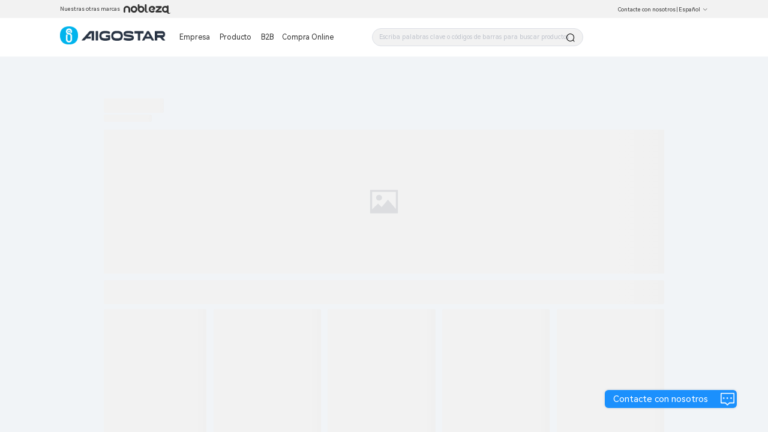

--- FILE ---
content_type: text/css; charset=utf-8
request_url: https://aigo-ow.oss-accelerate.aliyuncs.com/assets/css/b751cce.css
body_size: 2232
content:
.stay-tuend[data-v-71ea45f2]{bottom:.625rem;position:absolute;font-size:.75rem;width:100%;text-align:center;color:#939393}.simple-list[data-v-71ea45f2]{position:relative;width:100%;overflow:hidden}.product-new[data-v-71ea45f2]{background:#ffabaa;color:#fc4f4f}.product-hot[data-v-71ea45f2],.product-new[data-v-71ea45f2]{position:absolute;width:2.0625rem;height:.9375rem;border-radius:.125rem;top:.625rem;left:.625rem;font-size:.625rem;text-align:center;z-index:6}.product-hot[data-v-71ea45f2]{background:#ffb975;color:#ff5a00}.product-standard[data-v-71ea45f2]{position:absolute;padding:.125rem .5rem;border:.0625rem solid #26a6de;border-radius:.125rem;top:.625rem;left:.625rem;font-size:.625rem;text-align:center;color:#26a6de;z-index:6}.list[data-v-71ea45f2]{position:relative;float:left;width:calc(25% - .9375rem);min-width:12.5rem;border:.0625rem solid #fff;height:18.125rem;background:#fff;margin-bottom:.9375rem;margin-left:.9375rem;box-sizing:border-box;cursor:pointer}.list:hover .product-standard[data-v-71ea45f2]{background:#26a6de;color:#fff}.list .badge[data-v-71ea45f2]{position:absolute;top:.9375rem;width:3.625rem;height:2.125rem;background:#535353;color:#fff;z-index:66;left:0;text-align:center;line-height:2.125rem;border-radius:0 3.125rem 3.125rem 0}.list .img[data-v-71ea45f2]{width:100%;height:0;display:flex;justify-content:center;margin:1rem 0;position:relative;padding-bottom:60%}.list .img .el-image[data-v-71ea45f2]{position:absolute;width:60%;height:100%}.list .no[data-v-71ea45f2]{font-weight:400;color:#545454;line-height:1.5rem;padding:.5rem 1rem 1.875rem;word-break:break-all}.list .title[data-v-71ea45f2]{overflow:hidden;text-overflow:ellipsis;display:-webkit-box;-webkit-line-clamp:2;-webkit-box-orient:vertical;font-size:1.125rem;color:#1c1c1c;line-height:1.5rem;padding:0 1rem}.list[data-v-71ea45f2]:hover{background-image:linear-gradient(to bottom right,#fcc 0,#6cf)}
.stay-tuend[data-v-62b0ba4d]{bottom:.625rem;position:absolute;font-size:.75rem;width:100%;text-align:center;color:#939393}.product-new[data-v-62b0ba4d]{background:#ffabaa;color:#fc4f4f}.product-hot[data-v-62b0ba4d],.product-new[data-v-62b0ba4d]{position:absolute;width:2.0625rem;height:.9375rem;border-radius:.125rem;top:.625rem;left:.625rem;font-size:.625rem;text-align:center;z-index:6}.product-hot[data-v-62b0ba4d]{background:#ffb975;color:#ff5a00}.product-standard[data-v-62b0ba4d]{position:absolute;padding:.125rem .5rem;border:.0625rem solid #26a6de;border-radius:.125rem;top:.625rem;left:.625rem;font-size:.625rem;text-align:center;color:#26a6de;z-index:6}.cell-list[data-v-62b0ba4d]{margin-left:1.25rem;flex:1}.cell-list .list[data-v-62b0ba4d]{cursor:pointer;position:relative;display:flex;align-items:center;background:#fff;margin-bottom:.9375rem}.cell-list .list[data-v-62b0ba4d]:hover{border:.0625rem solid #26a6de}.cell-list .list:hover .product-standard[data-v-62b0ba4d]{background:#26a6de;color:#fff}.cell-list .list .img[data-v-62b0ba4d]{padding:.3125rem;width:10rem;height:10rem}.cell-list .list .img .el-image[data-v-62b0ba4d]{width:100%;height:100%}.cell-list .list .content[data-v-62b0ba4d]{width:calc(100% - 11.25rem);padding:.625rem}.cell-list .list .content .title[data-v-62b0ba4d]{cursor:pointer;margin:.3125rem 0;font-size:1.125rem;color:#3e3e3e;overflow:hidden;text-overflow:ellipsis;display:-webkit-box;-webkit-line-clamp:1;-webkit-box-orient:vertical}.cell-list .list .content .no[data-v-62b0ba4d]{margin-bottom:.3125rem}.cell-list .list .content .message[data-v-62b0ba4d]{cursor:pointer;margin-bottom:.9375rem;font-size:.9375rem;color:#545454;max-height:2.3125rem}.cell-list .list .content .message[data-v-62b0ba4d],.cell-list .list .content .parameterName[data-v-62b0ba4d]{overflow:hidden;text-overflow:ellipsis;display:-webkit-box;-webkit-line-clamp:2;-webkit-box-orient:vertical}.cell-list .list .content .parameterName[data-v-62b0ba4d]{word-break:break-all}
[data-v-cac71c74] .el-tree-node__content{white-space:break-spaces;min-height:1.625rem;height:auto}[data-v-cac71c74] .el-tabs__item{background:#fff}.m-r-20[data-v-cac71c74]{margin-right:1.25rem}.flex-center[data-v-cac71c74]{cursor:pointer;display:flex;align-items:center;border:.0625rem solid #e0e0e0}.flex-center[data-v-cac71c74]:first-of-type{border-radius:.375rem 0 0 .375rem}.flex-center[data-v-cac71c74]:last-of-type{border-radius:0 .375rem .375rem 0}.product-category[data-v-cac71c74]{position:relative;width:100%}.product-category .product-main[data-v-cac71c74]{position:relative;width:73%;margin:1.125rem 0 0 13.5%}.product-category .product-main .product-main-img[data-v-cac71c74]{width:100%;height:20rem}.product-category .product-main .el-image[data-v-cac71c74]{width:100%;height:100%}.product-category .Mexico-margin[data-v-cac71c74]{margin:1.875rem 0 0}.product-category .product-menu-list[data-v-cac71c74]{position:relative;display:flex;overflow-x:auto;background:#eff2f5}.product-category .product-menu-list .product-menu-item[data-v-cac71c74]{width:17.5rem;height:4.0625rem}.product-category .product-sort[data-v-cac71c74]{position:relative;width:100%;margin-left:1.25rem;padding:.625rem 0;margin-bottom:.625rem;background:#fff;display:flex}.product-category .product-sort-left[data-v-cac71c74]{flex:1;display:flex;flex-wrap:wrap;margin-left:.625rem}.product-category .product-sort-left .cell[data-v-cac71c74]{margin-right:.625rem;height:1.875rem}.product-category .product-sort-left .cell .cell-span[data-v-cac71c74]{font-size:.9375rem;cursor:pointer}.product-category .product-sort-left .cell .cellActive[data-v-cac71c74]{color:#26a6de}.product-category .product-sort-left .cell .caret-wrapper[data-v-cac71c74]{display:inline-flex;align-items:center;flex-direction:column;vertical-align:middle;width:1.5rem;height:2.125rem;position:relative;cursor:pointer}.product-category .product-sort-left .cell .caret-wrapper div[data-v-cac71c74]{width:0;height:0;border:.3125rem solid transparent;position:absolute;left:.4375rem}.product-category .product-sort-left .cell .caret-wrapper .caret-top[data-v-cac71c74]{border-bottom-color:#c0c4cc;top:.3125rem}.product-category .product-sort-left .cell .caret-wrapper .caret-bottom[data-v-cac71c74]{border-top-color:#c0c4cc;bottom:.4375rem}.product-category .product-sort-left .cell .caret-wrapper .active[data-v-cac71c74]{border-bottom-color:#26a6de}.product-category .product-sort-left .cell .caret-wrapper .activeb[data-v-cac71c74]{border-top-color:#26a6de}.product-category .product-sort-left .cell-span[data-v-cac71c74]{display:inline-flex;align-items:center;height:1.875rem}.product-category .product-sort-right[data-v-cac71c74]{display:inline-flex;margin-right:.625rem}.product-category .product-sort-right .active[data-v-cac71c74]{background:#e0e0e0}.product-category .product-sort-right .sort-right-icon[data-v-cac71c74]{font-size:2.375rem;cursor:pointer}.product-category .filter-box[data-v-cac71c74]{background:#fff;padding:.625rem}.product-category .product-filter-item[data-v-cac71c74]  .el-radio__label{display:inline-flex;white-space:break-spaces}.product-category .product-filter-item[data-v-cac71c74]  .el-checkbox .el-checkbox__label{white-space:break-spaces;word-break:break-all}.product-category .filter-reset[data-v-cac71c74]{text-align:center;margin-top:.625rem}.product-category .filter-header[data-v-cac71c74]{background:#fff;display:flex;align-items:center;justify-content:space-between;padding:.9375rem .625rem;color:#333}.product-category .filter-header .total[data-v-cac71c74]{width:50%}.product-category-main[data-v-cac71c74]{width:73%;position:relative;margin-left:13.5%;margin-top:.625rem}.product-category-main .aigo-collapse[data-v-cac71c74]{background:#fff}.product-category-main .aigo-collapse .aigo-collapse-cell[data-v-cac71c74]{padding:0 .5rem;display:flex;align-items:center;height:3rem;line-height:3rem;background-color:#fff;color:#303133;cursor:pointer;border-bottom:.0625rem solid #ebeef5;font-size:.8125rem;font-weight:500;transition:border-bottom-color .3s;outline:none}.product-category-main .aigo-collapse .aigo-collapse-cell i[data-v-cac71c74]{margin:0 .5rem 0 auto;transition:transform .3s;font-weight:300}.product-category-main .aigo-collapse .aigo-collapse-content[data-v-cac71c74]{padding-bottom:1.5625rem;font-size:1rem;font-weight:400;color:#545454;line-height:1.375rem}.product-category-main .product-list-wrapper[data-v-cac71c74]{display:flex}.product-category-main .product-list-wrapper-left[data-v-cac71c74]{width:17.5rem;max-height:94.375rem;min-height:31.25rem;margin-bottom:.9375rem;background:#fff;overflow-y:auto}.product-category-main .product-list-wrapper-left .list-name[data-v-cac71c74]{font-size:1rem;font-weight:400;color:#545454;line-height:1.375rem;padding:.5625rem 1.25rem;display:inline-block;cursor:pointer}.product-category-main .product-list-wrapper-right[data-v-cac71c74]{width:calc(100% - 12.5rem);height:100%;display:flex;flex-wrap:wrap;justify-content:space-between;position:relative}.product-category .product-category-tab-mian[data-v-cac71c74]{position:relative;margin-left:13.5%;width:73%}.product-category .product-category-tab-mian .el-tabs[data-v-cac71c74] .el-tabs__item{height:4.0625rem;line-height:unset;align-items:center;display:inline-flex;white-space:normal;justify-content:center;font-size:1.125rem;color:#545454;width:17.5rem;text-align:center}.product-category .product-category-tab-mian .el-tabs[data-v-cac71c74] .is-active{background:#26a6de;color:#fff}.product-category .product-category-tab-mian .el-tabs[data-v-cac71c74] .el-tabs__nav-next,.product-category .product-category-tab-mian .el-tabs[data-v-cac71c74] .el-tabs__nav-prev{line-height:4.0625rem;font-size:1.125rem}.product-category .product-category-tab-mian .el-tabs[data-v-cac71c74] .el-tabs__active-bar{display:none}.product-category .product-category-tab-mian .el-tabs[data-v-cac71c74] .el-tabs__nav-wrap{background:#eff2f5}.product-none[data-v-cac71c74]{position:relative;width:100%;margin-left:1.25rem;background:#fff;height:0;padding-bottom:50%;margin-bottom:1.25rem}.product-none .none-box[data-v-cac71c74]{width:50%;height:70%;position:absolute;left:50%;top:50%;margin:-20% 0 0 -25%;text-align:center}.product-none .none-box .el-image[data-v-cac71c74]{width:100%;height:100%}.product-none .none-text[data-v-cac71c74]{text-align:center;bottom:0;font-size:1rem;font-weight:400;color:#545454;line-height:1.375rem}.pagination-box[data-v-cac71c74]{width:73%;margin-left:13.5%;text-align:right;margin-bottom:4.375rem}.pagination-box .el-pagination[data-v-cac71c74] .el-pager li,.pagination-box .el-pagination[data-v-cac71c74] button{min-width:1.25rem;width:2rem;height:2rem;border-radius:50%;padding:0}.pagination-box .el-pagination[data-v-cac71c74] .el-pager li{line-height:2rem;margin:0 .25rem}.is-show[data-v-cac71c74]{display:block!important}[data-v-cac71c74] .el-pager li,[data-v-cac71c74] .el-pagination .btn-next .el-icon,[data-v-cac71c74] .el-pagination .btn-prev .el-icon{font-size:1rem}@media screen and (max-width:1620px){.product-category .product-category-tab-mian .el-tabs[data-v-cac71c74] .el-tabs__item{width:12.5rem}}@media screen and (max-width:1320px){.product-category .product-category-tab-mian .el-tabs[data-v-cac71c74] .el-tabs__item{width:11.25rem}}@media screen and (max-width:1050px){.product-category .product-category-tab-mian .el-tabs[data-v-cac71c74] .el-tabs__item{width:9.375rem}}@media screen and (max-width:820px){.product-category .product-category-tab-mian .el-tabs[data-v-cac71c74] .el-tabs__item{width:6.875rem}}.m-b-0[data-v-cac71c74]{margin-bottom:0}.m-t-0[data-v-cac71c74]{margin-top:0}.p-l-r-12[data-v-cac71c74]{padding:0 .75rem}.bg[data-v-cac71c74]{height:7.8125rem}


--- FILE ---
content_type: text/javascript; charset=utf-8
request_url: https://aigo-ow.oss-accelerate.aliyuncs.com/assets/e19d2a4.js
body_size: 13494
content:
(window.webpackJsonp=window.webpackJsonp||[]).push([[136],{395:function(t,e,n){t.exports=function(t){var e={};function n(i){if(e[i])return e[i].exports;var a=e[i]={i:i,l:!1,exports:{}};return t[i].call(a.exports,a,a.exports,n),a.l=!0,a.exports}return n.m=t,n.c=e,n.d=function(t,e,i){n.o(t,e)||Object.defineProperty(t,e,{enumerable:!0,get:i})},n.r=function(t){"undefined"!=typeof Symbol&&Symbol.toStringTag&&Object.defineProperty(t,Symbol.toStringTag,{value:"Module"}),Object.defineProperty(t,"__esModule",{value:!0})},n.t=function(t,e){if(1&e&&(t=n(t)),8&e)return t;if(4&e&&"object"==typeof t&&t&&t.__esModule)return t;var i=Object.create(null);if(n.r(i),Object.defineProperty(i,"default",{enumerable:!0,value:t}),2&e&&"string"!=typeof t)for(var a in t)n.d(i,a,function(e){return t[e]}.bind(null,a));return i},n.n=function(t){var e=t&&t.__esModule?function(){return t.default}:function(){return t};return n.d(e,"a",e),e},n.o=function(t,e){return Object.prototype.hasOwnProperty.call(t,e)},n.p="/dist/",n(n.s=99)}({0:function(t,e,n){"use strict";function i(t,e,n,i,a,s,o,r){var l,c="function"==typeof t?t.options:t;if(e&&(c.render=e,c.staticRenderFns=n,c._compiled=!0),i&&(c.functional=!0),s&&(c._scopeId="data-v-"+s),o?(l=function(t){(t=t||this.$vnode&&this.$vnode.ssrContext||this.parent&&this.parent.$vnode&&this.parent.$vnode.ssrContext)||"undefined"==typeof __VUE_SSR_CONTEXT__||(t=__VUE_SSR_CONTEXT__),a&&a.call(this,t),t&&t._registeredComponents&&t._registeredComponents.add(o)},c._ssrRegister=l):a&&(l=r?function(){a.call(this,this.$root.$options.shadowRoot)}:a),l)if(c.functional){c._injectStyles=l;var u=c.render;c.render=function(t,e){return l.call(e),u(t,e)}}else{var f=c.beforeCreate;c.beforeCreate=f?[].concat(f,l):[l]}return{exports:t,options:c}}n.d(e,"a",(function(){return i}))},99:function(t,e,n){"use strict";n.r(e);var i=function(){var t=this,e=t.$createElement,n=t._self._c||e;return!t.lazy||t.loaded||t.active?n("div",{directives:[{name:"show",rawName:"v-show",value:t.active,expression:"active"}],staticClass:"el-tab-pane",attrs:{role:"tabpanel","aria-hidden":!t.active,id:"pane-"+t.paneName,"aria-labelledby":"tab-"+t.paneName}},[t._t("default")],2):t._e()};i._withStripped=!0;var a={name:"ElTabPane",componentName:"ElTabPane",props:{label:String,labelContent:Function,name:String,closable:Boolean,disabled:Boolean,lazy:Boolean},data:function(){return{index:null,loaded:!1}},computed:{isClosable:function(){return this.closable||this.$parent.closable},active:function(){var t=this.$parent.currentName===(this.name||this.index);return t&&(this.loaded=!0),t},paneName:function(){return this.name||this.index}},updated:function(){this.$parent.$emit("tab-nav-update")}},s=n(0),o=Object(s.a)(a,i,[],!1,null,null,null);o.options.__file="packages/tabs/src/tab-pane.vue";var r=o.exports;r.install=function(t){t.component(r.name,r)};e.default=r}})},396:function(t,e,n){t.exports=function(t){var e={};function n(i){if(e[i])return e[i].exports;var a=e[i]={i:i,l:!1,exports:{}};return t[i].call(a.exports,a,a.exports,n),a.l=!0,a.exports}return n.m=t,n.c=e,n.d=function(t,e,i){n.o(t,e)||Object.defineProperty(t,e,{enumerable:!0,get:i})},n.r=function(t){"undefined"!=typeof Symbol&&Symbol.toStringTag&&Object.defineProperty(t,Symbol.toStringTag,{value:"Module"}),Object.defineProperty(t,"__esModule",{value:!0})},n.t=function(t,e){if(1&e&&(t=n(t)),8&e)return t;if(4&e&&"object"==typeof t&&t&&t.__esModule)return t;var i=Object.create(null);if(n.r(i),Object.defineProperty(i,"default",{enumerable:!0,value:t}),2&e&&"string"!=typeof t)for(var a in t)n.d(i,a,function(e){return t[e]}.bind(null,a));return i},n.n=function(t){var e=t&&t.__esModule?function(){return t.default}:function(){return t};return n.d(e,"a",e),e},n.o=function(t,e){return Object.prototype.hasOwnProperty.call(t,e)},n.p="/dist/",n(n.s=62)}({0:function(t,e,n){"use strict";function i(t,e,n,i,a,s,o,r){var l,c="function"==typeof t?t.options:t;if(e&&(c.render=e,c.staticRenderFns=n,c._compiled=!0),i&&(c.functional=!0),s&&(c._scopeId="data-v-"+s),o?(l=function(t){(t=t||this.$vnode&&this.$vnode.ssrContext||this.parent&&this.parent.$vnode&&this.parent.$vnode.ssrContext)||"undefined"==typeof __VUE_SSR_CONTEXT__||(t=__VUE_SSR_CONTEXT__),a&&a.call(this,t),t&&t._registeredComponents&&t._registeredComponents.add(o)},c._ssrRegister=l):a&&(l=r?function(){a.call(this,this.$root.$options.shadowRoot)}:a),l)if(c.functional){c._injectStyles=l;var u=c.render;c.render=function(t,e){return l.call(e),u(t,e)}}else{var f=c.beforeCreate;c.beforeCreate=f?[].concat(f,l):[l]}return{exports:t,options:c}}n.d(e,"a",(function(){return i}))},16:function(t,e){t.exports=n(144)},3:function(t,e){t.exports=n(32)},62:function(t,e,n){"use strict";n.r(e);var i=function(){var t=this,e=t.$createElement;return(t._self._c||e)("div",{staticClass:"el-tabs__active-bar",class:"is-"+t.rootTabs.tabPosition,style:t.barStyle})};i._withStripped=!0;var a=n(3),s={name:"TabBar",props:{tabs:Array},inject:["rootTabs"],computed:{barStyle:{get:function(){var t=this,e={},n=0,i=0,s=-1!==["top","bottom"].indexOf(this.rootTabs.tabPosition)?"width":"height",o="width"===s?"x":"y",r=function(t){return t.toLowerCase().replace(/( |^)[a-z]/g,(function(t){return t.toUpperCase()}))};this.tabs.every((function(e,o){var l=Object(a.arrayFind)(t.$parent.$refs.tabs||[],(function(t){return t.id.replace("tab-","")===e.paneName}));if(!l)return!1;if(e.active){i=l["client"+r(s)];var c=window.getComputedStyle(l);return"width"===s&&t.tabs.length>1&&(i-=parseFloat(c.paddingLeft)+parseFloat(c.paddingRight)),"width"===s&&(n+=parseFloat(c.paddingLeft)),!1}return n+=l["client"+r(s)],!0}));var l="translate"+r(o)+"("+n+"px)";return e[s]=i+"px",e.transform=l,e.msTransform=l,e.webkitTransform=l,e}}}},o=n(0),r=Object(o.a)(s,i,[],!1,null,null,null);r.options.__file="packages/tabs/src/tab-bar.vue";var l=r.exports,c=n(16);function u(){}var f=function(t){return t.toLowerCase().replace(/( |^)[a-z]/g,(function(t){return t.toUpperCase()}))},d={name:"TabNav",components:{TabBar:l},inject:["rootTabs"],props:{panes:Array,currentName:String,editable:Boolean,onTabClick:{type:Function,default:u},onTabRemove:{type:Function,default:u},type:String,stretch:Boolean},data:function(){return{scrollable:!1,navOffset:0,isFocus:!1,focusable:!0}},computed:{navStyle:function(){return{transform:"translate"+(-1!==["top","bottom"].indexOf(this.rootTabs.tabPosition)?"X":"Y")+"(-"+this.navOffset+"px)"}},sizeName:function(){return-1!==["top","bottom"].indexOf(this.rootTabs.tabPosition)?"width":"height"}},methods:{scrollPrev:function(){var t=this.$refs.navScroll["offset"+f(this.sizeName)],e=this.navOffset;if(e){var n=e>t?e-t:0;this.navOffset=n}},scrollNext:function(){var t=this.$refs.nav["offset"+f(this.sizeName)],e=this.$refs.navScroll["offset"+f(this.sizeName)],n=this.navOffset;if(!(t-n<=e)){var i=t-n>2*e?n+e:t-e;this.navOffset=i}},scrollToActiveTab:function(){if(this.scrollable){var t=this.$refs.nav,e=this.$el.querySelector(".is-active");if(e){var n=this.$refs.navScroll,i=-1!==["top","bottom"].indexOf(this.rootTabs.tabPosition),a=e.getBoundingClientRect(),s=n.getBoundingClientRect(),o=i?t.offsetWidth-s.width:t.offsetHeight-s.height,r=this.navOffset,l=r;i?(a.left<s.left&&(l=r-(s.left-a.left)),a.right>s.right&&(l=r+a.right-s.right)):(a.top<s.top&&(l=r-(s.top-a.top)),a.bottom>s.bottom&&(l=r+(a.bottom-s.bottom))),l=Math.max(l,0),this.navOffset=Math.min(l,o)}}},update:function(){if(this.$refs.nav){var t=this.sizeName,e=this.$refs.nav["offset"+f(t)],n=this.$refs.navScroll["offset"+f(t)],i=this.navOffset;if(n<e){var a=this.navOffset;this.scrollable=this.scrollable||{},this.scrollable.prev=a,this.scrollable.next=a+n<e,e-a<n&&(this.navOffset=e-n)}else this.scrollable=!1,i>0&&(this.navOffset=0)}},changeTab:function(t){var e=t.keyCode,n=void 0,i=void 0,a=void 0;-1!==[37,38,39,40].indexOf(e)&&(a=t.currentTarget.querySelectorAll("[role=tab]"),i=Array.prototype.indexOf.call(a,t.target),a[n=37===e||38===e?0===i?a.length-1:i-1:i<a.length-1?i+1:0].focus(),a[n].click(),this.setFocus())},setFocus:function(){this.focusable&&(this.isFocus=!0)},removeFocus:function(){this.isFocus=!1},visibilityChangeHandler:function(){var t=this,e=document.visibilityState;"hidden"===e?this.focusable=!1:"visible"===e&&setTimeout((function(){t.focusable=!0}),50)},windowBlurHandler:function(){this.focusable=!1},windowFocusHandler:function(){var t=this;setTimeout((function(){t.focusable=!0}),50)}},updated:function(){this.update()},render:function(t){var e=this,n=this.type,i=this.panes,a=this.editable,s=this.stretch,o=this.onTabClick,r=this.onTabRemove,l=this.navStyle,c=this.scrollable,u=this.scrollNext,f=this.scrollPrev,d=this.changeTab,h=this.setFocus,b=this.removeFocus,p=c?[t("span",{class:["el-tabs__nav-prev",c.prev?"":"is-disabled"],on:{click:f}},[t("i",{class:"el-icon-arrow-left"})]),t("span",{class:["el-tabs__nav-next",c.next?"":"is-disabled"],on:{click:u}},[t("i",{class:"el-icon-arrow-right"})])]:null,v=this._l(i,(function(n,i){var s,l=n.name||n.index||i,c=n.isClosable||a;n.index=""+i;var u=c?t("span",{class:"el-icon-close",on:{click:function(t){r(n,t)}}}):null,f=n.$slots.label||n.label,d=n.active?0:-1;return t("div",{class:(s={"el-tabs__item":!0},s["is-"+e.rootTabs.tabPosition]=!0,s["is-active"]=n.active,s["is-disabled"]=n.disabled,s["is-closable"]=c,s["is-focus"]=e.isFocus,s),attrs:{id:"tab-"+l,"aria-controls":"pane-"+l,role:"tab","aria-selected":n.active,tabindex:d},key:"tab-"+l,ref:"tabs",refInFor:!0,on:{focus:function(){h()},blur:function(){b()},click:function(t){b(),o(n,l,t)},keydown:function(t){!c||46!==t.keyCode&&8!==t.keyCode||r(n,t)}}},[f,u])}));return t("div",{class:["el-tabs__nav-wrap",c?"is-scrollable":"","is-"+this.rootTabs.tabPosition]},[p,t("div",{class:["el-tabs__nav-scroll"],ref:"navScroll"},[t("div",{class:["el-tabs__nav","is-"+this.rootTabs.tabPosition,s&&-1!==["top","bottom"].indexOf(this.rootTabs.tabPosition)?"is-stretch":""],ref:"nav",style:l,attrs:{role:"tablist"},on:{keydown:d}},[n?null:t("tab-bar",{attrs:{tabs:i}}),v])])])},mounted:function(){var t=this;Object(c.addResizeListener)(this.$el,this.update),document.addEventListener("visibilitychange",this.visibilityChangeHandler),window.addEventListener("blur",this.windowBlurHandler),window.addEventListener("focus",this.windowFocusHandler),setTimeout((function(){t.scrollToActiveTab()}),0)},beforeDestroy:function(){this.$el&&this.update&&Object(c.removeResizeListener)(this.$el,this.update),document.removeEventListener("visibilitychange",this.visibilityChangeHandler),window.removeEventListener("blur",this.windowBlurHandler),window.removeEventListener("focus",this.windowFocusHandler)}},h=Object(o.a)(d,undefined,undefined,!1,null,null,null);h.options.__file="packages/tabs/src/tab-nav.vue";var b={name:"ElTabs",components:{TabNav:h.exports},props:{type:String,activeName:String,closable:Boolean,addable:Boolean,value:{},editable:Boolean,tabPosition:{type:String,default:"top"},beforeLeave:Function,stretch:Boolean},provide:function(){return{rootTabs:this}},data:function(){return{currentName:this.value||this.activeName,panes:[]}},watch:{activeName:function(t){this.setCurrentName(t)},value:function(t){this.setCurrentName(t)},currentName:function(t){var e=this;this.$refs.nav&&this.$nextTick((function(){e.$refs.nav.$nextTick((function(t){e.$refs.nav.scrollToActiveTab()}))}))}},methods:{calcPaneInstances:function(){var t=this,e=arguments.length>0&&void 0!==arguments[0]&&arguments[0];if(this.$slots.default){var n=this.$slots.default.filter((function(t){return t.tag&&t.componentOptions&&"ElTabPane"===t.componentOptions.Ctor.options.name})),i=n.map((function(t){return t.componentInstance})),a=!(i.length===this.panes.length&&i.every((function(e,n){return e===t.panes[n]})));(e||a)&&(this.panes=i)}else 0!==this.panes.length&&(this.panes=[])},handleTabClick:function(t,e,n){t.disabled||(this.setCurrentName(e),this.$emit("tab-click",t,n))},handleTabRemove:function(t,e){t.disabled||(e.stopPropagation(),this.$emit("edit",t.name,"remove"),this.$emit("tab-remove",t.name))},handleTabAdd:function(){this.$emit("edit",null,"add"),this.$emit("tab-add")},setCurrentName:function(t){var e=this,n=function(){e.currentName=t,e.$emit("input",t)};if(this.currentName!==t&&this.beforeLeave){var i=this.beforeLeave(t,this.currentName);i&&i.then?i.then((function(){n(),e.$refs.nav&&e.$refs.nav.removeFocus()}),(function(){})):!1!==i&&n()}else n()}},render:function(t){var e,n=this.type,i=this.handleTabClick,a=this.handleTabRemove,s=this.handleTabAdd,o=this.currentName,r=this.panes,l=this.editable,c=this.addable,u=this.tabPosition,f=this.stretch,d=l||c?t("span",{class:"el-tabs__new-tab",on:{click:s,keydown:function(t){13===t.keyCode&&s()}},attrs:{tabindex:"0"}},[t("i",{class:"el-icon-plus"})]):null,h=t("div",{class:["el-tabs__header","is-"+u]},[d,t("tab-nav",{props:{currentName:o,onTabClick:i,onTabRemove:a,editable:l,type:n,panes:r,stretch:f},ref:"nav"})]),b=t("div",{class:"el-tabs__content"},[this.$slots.default]);return t("div",{class:(e={"el-tabs":!0,"el-tabs--card":"card"===n},e["el-tabs--"+u]=!0,e["el-tabs--border-card"]="border-card"===n,e)},["bottom"!==u?[h,b]:[b,h]])},created:function(){this.currentName||this.setCurrentName("0"),this.$on("tab-nav-update",this.calcPaneInstances.bind(null,!0))},mounted:function(){this.calcPaneInstances()},updated:function(){this.calcPaneInstances()}},p=Object(o.a)(b,undefined,undefined,!1,null,null,null);p.options.__file="packages/tabs/src/tabs.vue";var v=p.exports;v.install=function(t){t.component(v.name,v)};e.default=v}})}}]);

--- FILE ---
content_type: text/javascript; charset=utf-8
request_url: https://aigo-ow.oss-accelerate.aliyuncs.com/assets/81932e8.js
body_size: 12165
content:
(window.webpackJsonp=window.webpackJsonp||[]).push([[135],{3:function(t,e,n){"use strict";n.d(e,"a",(function(){return s})),n.d(e,"c",(function(){return l})),n.d(e,"F",(function(){return u})),n.d(e,"n",(function(){return f})),n.d(e,"I",(function(){return h})),n.d(e,"e",(function(){return c})),n.d(e,"E",(function(){return d})),n.d(e,"i",(function(){return a})),n.d(e,"J",(function(){return g})),n.d(e,"K",(function(){return p})),n.d(e,"v",(function(){return m})),n.d(e,"t",(function(){return y})),n.d(e,"M",(function(){return v})),n.d(e,"L",(function(){return b})),n.d(e,"x",(function(){return E})),n.d(e,"w",(function(){return L})),n.d(e,"u",(function(){return w})),n.d(e,"G",(function(){return S})),n.d(e,"h",(function(){return x})),n.d(e,"j",(function(){return T})),n.d(e,"l",(function(){return A})),n.d(e,"o",(function(){return D})),n.d(e,"H",(function(){return N})),n.d(e,"q",(function(){return O})),n.d(e,"p",(function(){return C})),n.d(e,"k",(function(){return M})),n.d(e,"d",(function(){return k})),n.d(e,"A",(function(){return H})),n.d(e,"r",(function(){return j})),n.d(e,"s",(function(){return B})),n.d(e,"B",(function(){return F})),n.d(e,"C",(function(){return P})),n.d(e,"y",(function(){return V})),n.d(e,"z",(function(){return q})),n.d(e,"g",(function(){return $})),n.d(e,"m",(function(){return J})),n.d(e,"f",(function(){return z})),n.d(e,"D",(function(){return I})),n.d(e,"b",(function(){return R}));var i=n(1);class r{constructor(t){const e=this;for(let n=0;n<t.length;n+=1)e[n]=t[n];return e.length=t.length,this}}function s(t,e){const n=[];let s=0;if(t&&!e&&t instanceof r)return t;if(t)if("string"==typeof t){let r,o;const l=t.trim();if(l.indexOf("<")>=0&&l.indexOf(">")>=0){let t="div";for(0===l.indexOf("<li")&&(t="ul"),0===l.indexOf("<tr")&&(t="tbody"),0!==l.indexOf("<td")&&0!==l.indexOf("<th")||(t="tr"),0===l.indexOf("<tbody")&&(t="table"),0===l.indexOf("<option")&&(t="select"),o=i.a.createElement(t),o.innerHTML=l,s=0;s<o.childNodes.length;s+=1)n.push(o.childNodes[s])}else for(r=e||"#"!==t[0]||t.match(/[ .<>:~]/)?(e||i.a).querySelectorAll(t.trim()):[i.a.getElementById(t.trim().split("#")[1])],s=0;s<r.length;s+=1)r[s]&&n.push(r[s])}else if(t.nodeType||t===i.b||t===i.a)n.push(t);else if(t.length>0&&t[0].nodeType)for(s=0;s<t.length;s+=1)n.push(t[s]);return new r(n)}function o(t){const e=[];for(let n=0;n<t.length;n+=1)-1===e.indexOf(t[n])&&e.push(t[n]);return e}function l(t){if(void 0===t)return this;const e=t.split(" ");for(let t=0;t<e.length;t+=1)for(let n=0;n<this.length;n+=1)void 0!==this[n]&&void 0!==this[n].classList&&this[n].classList.add(e[t]);return this}function u(t){const e=t.split(" ");for(let t=0;t<e.length;t+=1)for(let n=0;n<this.length;n+=1)void 0!==this[n]&&void 0!==this[n].classList&&this[n].classList.remove(e[t]);return this}function f(t){return!!this[0]&&this[0].classList.contains(t)}function h(t){const e=t.split(" ");for(let t=0;t<e.length;t+=1)for(let n=0;n<this.length;n+=1)void 0!==this[n]&&void 0!==this[n].classList&&this[n].classList.toggle(e[t]);return this}function c(t,e){if(1===arguments.length&&"string"==typeof t)return this[0]?this[0].getAttribute(t):void 0;for(let n=0;n<this.length;n+=1)if(2===arguments.length)this[n].setAttribute(t,e);else for(const e in t)this[n][e]=t[e],this[n].setAttribute(e,t[e]);return this}function d(t){for(let e=0;e<this.length;e+=1)this[e].removeAttribute(t);return this}function a(t,e){let n;if(void 0!==e){for(let i=0;i<this.length;i+=1)n=this[i],n.dom7ElementDataStorage||(n.dom7ElementDataStorage={}),n.dom7ElementDataStorage[t]=e;return this}if(n=this[0],n){if(n.dom7ElementDataStorage&&t in n.dom7ElementDataStorage)return n.dom7ElementDataStorage[t];const e=n.getAttribute(`data-${t}`);return e||void 0}}function g(t){for(let e=0;e<this.length;e+=1){const n=this[e].style;n.webkitTransform=t,n.transform=t}return this}function p(t){"string"!=typeof t&&(t=`${t}ms`);for(let e=0;e<this.length;e+=1){const n=this[e].style;n.webkitTransitionDuration=t,n.transitionDuration=t}return this}function m(...t){let[e,n,i,r]=t;function o(t){const e=t.target;if(!e)return;const r=t.target.dom7EventData||[];if(r.indexOf(t)<0&&r.unshift(t),s(e).is(n))i.apply(e,r);else{const t=s(e).parents();for(let e=0;e<t.length;e+=1)s(t[e]).is(n)&&i.apply(t[e],r)}}function l(t){const e=t&&t.target&&t.target.dom7EventData||[];e.indexOf(t)<0&&e.unshift(t),i.apply(this,e)}"function"==typeof t[1]&&([e,i,r]=t,n=void 0),r||(r=!1);const u=e.split(" ");let f;for(let t=0;t<this.length;t+=1){const e=this[t];if(n)for(f=0;f<u.length;f+=1){const t=u[f];e.dom7LiveListeners||(e.dom7LiveListeners={}),e.dom7LiveListeners[t]||(e.dom7LiveListeners[t]=[]),e.dom7LiveListeners[t].push({listener:i,proxyListener:o}),e.addEventListener(t,o,r)}else for(f=0;f<u.length;f+=1){const t=u[f];e.dom7Listeners||(e.dom7Listeners={}),e.dom7Listeners[t]||(e.dom7Listeners[t]=[]),e.dom7Listeners[t].push({listener:i,proxyListener:l}),e.addEventListener(t,l,r)}}return this}function y(...t){let[e,n,i,r]=t;"function"==typeof t[1]&&([e,i,r]=t,n=void 0),r||(r=!1);const s=e.split(" ");for(let t=0;t<s.length;t+=1){const e=s[t];for(let t=0;t<this.length;t+=1){const s=this[t];let o;if(!n&&s.dom7Listeners?o=s.dom7Listeners[e]:n&&s.dom7LiveListeners&&(o=s.dom7LiveListeners[e]),o&&o.length)for(let t=o.length-1;t>=0;t-=1){const n=o[t];i&&n.listener===i||i&&n.listener&&n.listener.dom7proxy&&n.listener.dom7proxy===i?(s.removeEventListener(e,n.proxyListener,r),o.splice(t,1)):i||(s.removeEventListener(e,n.proxyListener,r),o.splice(t,1))}}}return this}function v(...t){const e=t[0].split(" "),n=t[1];for(let r=0;r<e.length;r+=1){const s=e[r];for(let e=0;e<this.length;e+=1){const r=this[e];let o;try{o=new i.b.CustomEvent(s,{detail:n,bubbles:!0,cancelable:!0})}catch(t){o=i.a.createEvent("Event"),o.initEvent(s,!0,!0),o.detail=n}r.dom7EventData=t.filter(((t,e)=>e>0)),r.dispatchEvent(o),r.dom7EventData=[],delete r.dom7EventData}}return this}function b(t){const e=["webkitTransitionEnd","transitionend"],n=this;let i;function r(s){if(s.target===this)for(t.call(this,s),i=0;i<e.length;i+=1)n.off(e[i],r)}if(t)for(i=0;i<e.length;i+=1)n.on(e[i],r);return this}function E(t){if(this.length>0){if(t){const t=this.styles();return this[0].offsetWidth+parseFloat(t.getPropertyValue("margin-right"))+parseFloat(t.getPropertyValue("margin-left"))}return this[0].offsetWidth}return null}function L(t){if(this.length>0){if(t){const t=this.styles();return this[0].offsetHeight+parseFloat(t.getPropertyValue("margin-top"))+parseFloat(t.getPropertyValue("margin-bottom"))}return this[0].offsetHeight}return null}function w(){if(this.length>0){const t=this[0],e=t.getBoundingClientRect(),n=i.a.body,r=t.clientTop||n.clientTop||0,s=t.clientLeft||n.clientLeft||0,o=t===i.b?i.b.scrollY:t.scrollTop,l=t===i.b?i.b.scrollX:t.scrollLeft;return{top:e.top+o-r,left:e.left+l-s}}return null}function S(){return this[0]?i.b.getComputedStyle(this[0],null):{}}function x(t,e){let n;if(1===arguments.length){if("string"!=typeof t){for(n=0;n<this.length;n+=1)for(let e in t)this[n].style[e]=t[e];return this}if(this[0])return i.b.getComputedStyle(this[0],null).getPropertyValue(t)}if(2===arguments.length&&"string"==typeof t){for(n=0;n<this.length;n+=1)this[n].style[t]=e;return this}return this}function T(t){if(!t)return this;for(let e=0;e<this.length;e+=1)if(!1===t.call(this[e],e,this[e]))return this;return this}function A(t){const e=[],n=this;for(let i=0;i<n.length;i+=1)t.call(n[i],i,n[i])&&e.push(n[i]);return new r(e)}function D(t){if(void 0===t)return this[0]?this[0].innerHTML:void 0;for(let e=0;e<this.length;e+=1)this[e].innerHTML=t;return this}function N(t){if(void 0===t)return this[0]?this[0].textContent.trim():null;for(let e=0;e<this.length;e+=1)this[e].textContent=t;return this}function O(t){const e=this[0];let n,o;if(!e||void 0===t)return!1;if("string"==typeof t){if(e.matches)return e.matches(t);if(e.webkitMatchesSelector)return e.webkitMatchesSelector(t);if(e.msMatchesSelector)return e.msMatchesSelector(t);for(n=s(t),o=0;o<n.length;o+=1)if(n[o]===e)return!0;return!1}if(t===i.a)return e===i.a;if(t===i.b)return e===i.b;if(t.nodeType||t instanceof r){for(n=t.nodeType?[t]:t,o=0;o<n.length;o+=1)if(n[o]===e)return!0;return!1}return!1}function C(){let t,e=this[0];if(e){for(t=0;null!==(e=e.previousSibling);)1===e.nodeType&&(t+=1);return t}}function M(t){if(void 0===t)return this;const e=this.length;let n;return t>e-1?new r([]):t<0?(n=e+t,new r(n<0?[]:[this[n]])):new r([this[t]])}function k(...t){let e;for(let n=0;n<t.length;n+=1){e=t[n];for(let t=0;t<this.length;t+=1)if("string"==typeof e){const n=i.a.createElement("div");for(n.innerHTML=e;n.firstChild;)this[t].appendChild(n.firstChild)}else if(e instanceof r)for(let n=0;n<e.length;n+=1)this[t].appendChild(e[n]);else this[t].appendChild(e)}return this}function H(t){let e,n;for(e=0;e<this.length;e+=1)if("string"==typeof t){const r=i.a.createElement("div");for(r.innerHTML=t,n=r.childNodes.length-1;n>=0;n-=1)this[e].insertBefore(r.childNodes[n],this[e].childNodes[0])}else if(t instanceof r)for(n=0;n<t.length;n+=1)this[e].insertBefore(t[n],this[e].childNodes[0]);else this[e].insertBefore(t,this[e].childNodes[0]);return this}function j(t){return this.length>0?t?this[0].nextElementSibling&&s(this[0].nextElementSibling).is(t)?new r([this[0].nextElementSibling]):new r([]):this[0].nextElementSibling?new r([this[0].nextElementSibling]):new r([]):new r([])}function B(t){const e=[];let n=this[0];if(!n)return new r([]);for(;n.nextElementSibling;){const i=n.nextElementSibling;t?s(i).is(t)&&e.push(i):e.push(i),n=i}return new r(e)}function F(t){if(this.length>0){const e=this[0];return t?e.previousElementSibling&&s(e.previousElementSibling).is(t)?new r([e.previousElementSibling]):new r([]):e.previousElementSibling?new r([e.previousElementSibling]):new r([])}return new r([])}function P(t){const e=[];let n=this[0];if(!n)return new r([]);for(;n.previousElementSibling;){const i=n.previousElementSibling;t?s(i).is(t)&&e.push(i):e.push(i),n=i}return new r(e)}function V(t){const e=[];for(let n=0;n<this.length;n+=1)null!==this[n].parentNode&&(t?s(this[n].parentNode).is(t)&&e.push(this[n].parentNode):e.push(this[n].parentNode));return s(o(e))}function q(t){const e=[];for(let n=0;n<this.length;n+=1){let i=this[n].parentNode;for(;i;)t?s(i).is(t)&&e.push(i):e.push(i),i=i.parentNode}return s(o(e))}function $(t){let e=this;return void 0===t?new r([]):(e.is(t)||(e=e.parents(t).eq(0)),e)}function J(t){const e=[];for(let n=0;n<this.length;n+=1){const i=this[n].querySelectorAll(t);for(let t=0;t<i.length;t+=1)e.push(i[t])}return new r(e)}function z(t){const e=[];for(let n=0;n<this.length;n+=1){const i=this[n].childNodes;for(let n=0;n<i.length;n+=1)t?1===i[n].nodeType&&s(i[n]).is(t)&&e.push(i[n]):1===i[n].nodeType&&e.push(i[n])}return new r(o(e))}function I(){for(let t=0;t<this.length;t+=1)this[t].parentNode&&this[t].parentNode.removeChild(this[t]);return this}function R(...t){const e=this;let n,i;for(n=0;n<t.length;n+=1){const r=s(t[n]);for(i=0;i<r.length;i+=1)e[e.length]=r[i],e.length+=1}return e}s.fn=r.prototype,s.Class=r,s.Dom7=r;"resize scroll".split(" ")},554:function(t,e,n){"use strict";var i=function(t){return function(t){return!!t&&"object"==typeof t}(t)&&!function(t){var e=Object.prototype.toString.call(t);return"[object RegExp]"===e||"[object Date]"===e||function(t){return t.$$typeof===r}(t)}(t)};var r="function"==typeof Symbol&&Symbol.for?Symbol.for("react.element"):60103;function s(t,e){var n;return e&&!0===e.clone&&i(t)?l((n=t,Array.isArray(n)?[]:{}),t,e):t}function o(t,e,n){var r=t.slice();return e.forEach((function(e,o){void 0===r[o]?r[o]=s(e,n):i(e)?r[o]=l(t[o],e,n):-1===t.indexOf(e)&&r.push(s(e,n))})),r}function l(t,e,n){var r=Array.isArray(e);return r===Array.isArray(t)?r?((n||{arrayMerge:o}).arrayMerge||o)(t,e,n):function(t,e,n){var r={};return i(t)&&Object.keys(t).forEach((function(e){r[e]=s(t[e],n)})),Object.keys(e).forEach((function(o){i(e[o])&&t[o]?r[o]=l(t[o],e[o],n):r[o]=s(e[o],n)})),r}(t,e,n):s(e,n)}l.all=function(t,e){if(!Array.isArray(t)||t.length<2)throw new Error("first argument should be an array with at least two elements");return t.reduce((function(t,n){return l(t,n,e)}))};var u=l;t.exports=u}}]);